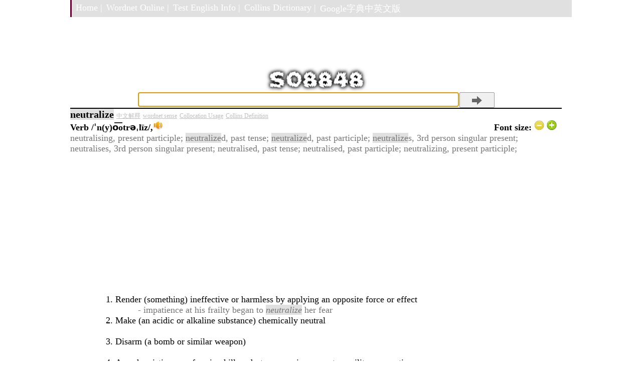

--- FILE ---
content_type: text/html; charset=utf-8
request_url: https://googledictionary.freecollocation.com/meaning?word=neutralize
body_size: 4314
content:
<html>
<head>
  <link href="static/main.css" rel="stylesheet" type="text/css" />
  <title> neutralize |Usage example sentence, Pronunciation, Web Definition | Google dictionary</title>


<script type="text/javascript">
window.google_analytics_uacct = "UA-8574542-9";
</script>

<script type="text/javascript">
function playIt(url)
{
   document.getElementById("forEmbed").innerHTML= 
   "<embed src='" + url + "' autostart=true loop=false volume=10 hidden=true>";
   return true;
}
</script>

<script type="text/javascript">

  var _gaq = _gaq || [];
  _gaq.push(['_setAccount', 'UA-8574542-9']);
  _gaq.push(['_trackPageview']);

  (function() {
    var ga = document.createElement('script'); ga.type = 'text/javascript'; ga.async = true;
    ga.src = ('https:' == document.location.protocol ? 'https://' : 'http://') + 'stats.g.doubleclick.net/dc.js';
    var s = document.getElementsByTagName('script')[0]; s.parentNode.insertBefore(ga, s);
  })();

</script>

</head>

<body>
<div id="fb-root"></div>
<script>(function(d, s, id) {
  var js, fjs = d.getElementsByTagName(s)[0];
  if (d.getElementById(id)) return;
  js = d.createElement(s); js.id = id;
  js.src = "//connect.facebook.net/en_US/all.js#xfbml=1";
  fjs.parentNode.insertBefore(js, fjs);
}(document, 'script', 'facebook-jssdk'));</script>


<div id="container_home">
    
    <div id="mainNav">
      <ul id="navBar">
        <li><a href="./">Home |</a></li>
        <li><a href="http://wordnet-online.freedicts.com/">Wordnet Online |</a></li>
        <li><a href="http://testenglish.info/" target="_blank">Test English Info |</a></li>
        <li><a href="https://dictionary.englishtest.info/" target="_blank">Collins Dictionary |</a></li>
        <li><a href="http://gdictchinese.freecollocation.com/" target="_blank">Google字典中英文版</a></li>
      </ul>
    </div>


<!-- header --> 
<div id="header_home">


<div class="adspadding2">

</div>
<H1><img src="/static/so8848.png" alt="Online Google Dictionary" width="204" height="50"> </H1>

<div id="searchContainer">
  <form name="SUYB" action="/meaning" method="get">
  <input id="search_box" type="text" class="field" name="word" onmouseover="this.focus();this.select();" />
  <input type="submit" class="submitbutton"/>
  </form>
</div>


</div>


	<!-- leftnav --> 
<div id="leftnav">

  
  <div class="adspadding1">
    <b style="font-size:20px"> neutralize</b> 
            <a style="font-size:12px;color:#BEBEBE" href="http://gdictchinese.freecollocation.com/query/?q=neutralize" target="_blank">中文解釋</a> 
            <a style="font-size:12px;color:#BEBEBE" href="http://wordnet-online.freedicts.com/neutralize" target="_blank">wordnet sense</a> 
            <a style="font-size:12px;color:#BEBEBE" href="http://www.freecollocation.com/search?word=neutralize" target="_blank">Collocation Usage</a>
            <a style="font-size:12px;color:#BEBEBE" href="https://dictionary.englishtest.info/browse/neutralize" target="_blank">Collins Definition</a>
            
<div id="forEmbed"><b>Verb
<div style="display: inline">/ˈn(y)o͞otrəˌlīz/,<img  class="forEmbed" url= "http://www.gstatic.com/dictionary/static/sounds/de/0/neutralize.mp3"  src= "photo.jpg" width= "20"   height= "20"></div><div style="display: inline; float:right;margin-left:auto; margin-right:0px;
                align: right;text-align:right;">
                Font  size: <img id = "smaller" style="width: 20px; height: 20px;" src="static/31482.gif">
                <img id = "bigger" style="width: 20px; height: 20px;" src="static/27186.gif">
                </b></div>
<br><span style="color:#767676">neutralising, present participle; neutralized, past tense; neutralized, past participle; neutralizes, 3rd person singular present; neutralises, 3rd person singular present; neutralised, past tense; neutralised, past participle; neutralizing, present participle; </span>

<script async src="https://pagead2.googlesyndication.com/pagead/js/adsbygoogle.js"></script>
<!-- googledictionary-search-top-responsive -->
<ins class="adsbygoogle"
     style="display:block"
     data-ad-client="ca-pub-0600375531528527"
     data-ad-slot="1910048783"
     data-ad-format="auto"
     data-full-width-responsive="true"></ins>
<script>
     (adsbygoogle = window.adsbygoogle || []).push({});
</script>


                    <div class=std style="padding-left:40px">
                    <ol>
                        <div>
        
<li style="list-style:decimal">
Render (something) ineffective or harmless by applying an opposite force or effect
<div class=std style="padding-left:20px">
                                <ul><li style="color:#767676;list-style:none">-
                                
impatience at his frailty began to <em>neutralize</em> her fear

                                            </li>
                                </ul>

                                </div>
                    
<li style="list-style:decimal">
Make (an acidic or alkaline substance) chemically neutral
<div class=std style="padding-left:20px">
                            <ul>
                            

                            </ul>
                            <br>
                            </div>
                        </li>
                
<li style="list-style:decimal">
Disarm (a bomb or similar weapon)
<div class=std style="padding-left:20px">
                            <ul>
                            

                            </ul>
                            <br>
                            </div>
                        </li>
                
<li style="list-style:decimal">
A euphemistic way of saying kill or destroy, esp. in a covert or military operation
<div class=std style="padding-left:20px">
                            <ul>
                            

                            </ul>
                            <br>
                            </div>
                        </li>
                
         </div>
                     </ol>
            </div>
<hr>
<div id="left_links"> <h2>Web Definitions:</h2> </div>
<div> 
<script async src="https://pagead2.googlesyndication.com/pagead/js/adsbygoogle.js"></script>
<ins class="adsbygoogle"
     style="display:block; text-align:center;"
     data-ad-layout="in-article"
     data-ad-format="fluid"
     data-ad-client="ca-pub-0600375531528527"
     data-ad-slot="2444949992"></ins>
<script>
     (adsbygoogle = window.adsbygoogle || []).push({});
</script>
 </div> <ol><div>
<li style="list-style:decimal; margin-bottom:10px;">make politically neutral and thus inoffensive; &quot;The treaty neutralized the small republic&quot;</li>
<li style="list-style:decimal; margin-bottom:10px;">make ineffective by counterbalancing the effect of; &quot;Her optimism neutralizes his gloom&quot;; &quot;This action will negate the effect of my efforts&quot;</li>
<li style="list-style:decimal; margin-bottom:10px;">counteract: oppose and mitigate the effects of by contrary actions; &quot;This will counteract the foolish actions of my colleagues&quot;</li>
<li style="list-style:decimal; margin-bottom:10px;">get rid of (someone who may be a threat) by killing; &quot;The mafia liquidated the informer&quot;; &quot;the double agent was neutralized&quot;</li>
<li style="list-style:decimal; margin-bottom:10px;">make incapable of military action</li>
<li style="list-style:decimal; margin-bottom:10px;">(neutralized) made neutral in some respect; deprived of distinctive characteristics</li>
<li style="list-style:decimal; margin-bottom:10px;">(Neutralized (Ram-Zet album)) Neutralized is the fourth album by Avant-garde metal band Ram-Zet released on October 12, 2009 in the US by Ascendance Records. The album was recorded from 2008 to early 2009. ...</li>
<li style="list-style:decimal; margin-bottom:10px;">(Neutralizing) Neutralisation (or neutralization) in the immunological sense refers to the ability of antibodies to block the site(s) on bacteria or viruses that they use to enter their target cell. One example of this within biology is a neutralizing antibody.</li>
<li style="list-style:decimal; margin-bottom:10px;"> Alternative spelling of neutralise</li>
<li style="list-style:decimal; margin-bottom:10px;">(Neutralized) (adjective) A term used to describe the situation where either: (a) the number of moles of acid present in a solution equals the number of moles of base, and hence the pH is 7, or (b) when charge neutrality exists between a mixture of anions and cations.</li>
<li style="list-style:decimal; margin-bottom:10px;">(Neutralized) When a color has been made less pure or vivid by graying the color. This is done by adding gray, brown or a complementary color to the original color. Also known as graying and/or muting the color.</li>
<li style="list-style:decimal; margin-bottom:10px;">(Neutralized) salt, potassium, or sodium chloride is added to Glycolic Acid, thus rendering it ineffective or neutralized.</li>
<li style="list-style:decimal; margin-bottom:10px;">(Neutralization) Blocking of virus infection by antibodies; also, an assay which measures this.</li>
<li style="list-style:decimal; margin-bottom:10px;">(neutralization) In general, the addition of either an acid or a base to a solution as required to produce a neutral solution. The use of alkaline or basic materials to neutralize the acidity of some water is a common practice in water conditioning.</li>
<li style="list-style:decimal; margin-bottom:10px;">(neutralization) the process by which water’s acidity is adjusted to a neutral range; acidic water can be corrosive</li>
<li style="list-style:decimal; margin-bottom:10px;">(NEUTRALIZATION) After an item is stripped the chemicals that were used must be neutralized and removed, along with any remaining particles of finish. We use a high-pressure low volume water rinse system, much like the spray wand at the car wash. The item is then air-dried.</li>
<li style="list-style:decimal; margin-bottom:10px;">(Neutralization) A containing alkali greeting that takes place between an full of poison and elementary piece and leads to the agreement of salt and water, is called neutralization.</li>
<li style="list-style:decimal; margin-bottom:10px;">(Neutralization) An implant (plate, external fixator, or nail) which functions by virtue of its stiffness. The stiffness is said to &quot;neutralize&quot; the effect of the functional load. ...</li>
<li style="list-style:decimal; margin-bottom:10px;">(Neutralization) In the event of some sort of problem on the track, officials will instruct all riders to go to the top of the track, ride at a steady, even pace and maintain their positions.</li>
<li style="list-style:decimal; margin-bottom:10px;">(Neutralization) Process in which the hazardous components of waste are eliminated, thereby rendering them benign (e.g., a corrosive acid is neutralized with a basic substance so that it is no longer corrosive, etc.).</li>
<li style="list-style:decimal; margin-bottom:10px;">(Neutralization) The combining of two lenses of opposite powers so as to produce a resultant without power.</li>
<li style="list-style:decimal; margin-bottom:10px;">(neutralization) A reaction in which the characteristics of an acid or base disappear.</li>
<li style="list-style:decimal; margin-bottom:10px;">(neutralization) Decreasing the acidity or alkalinity of a substance by adding alkaline or acidic materials, respectively.</li>
<li style="list-style:decimal; margin-bottom:10px;">(neutralization) Loss of a contrast (opposition), either diachronically or synchronically. Ceceo and seseo represent the neutralization of the opposition between /s/ and /[theta]/.</li>
<li style="list-style:decimal; margin-bottom:10px;">(neutralization) a process that causes toxic waste to react with another chemical to produce a harmless substance.</li>
</div></ol>
  </div>

<script async src="https://pagead2.googlesyndication.com/pagead/js/adsbygoogle.js"></script>
<!-- googledictionary-search-botton-responsive -->
<ins class="adsbygoogle"
     style="display:block"
     data-ad-client="ca-pub-0600375531528527"
     data-ad-slot="6001051627"
     data-ad-format="auto"
     data-full-width-responsive="true"></ins>
<script>
     (adsbygoogle = window.adsbygoogle || []).push({});
</script>








<!-- Place this tag where you want the search results to render -->

</div>



<div id="footer">
<!--
<div class="fb-comments" data-href="https://googledictionary.freecollocation.com/meaning?word=neutralize" data-width="728" data-num-posts="10"></div>
-->  
  <div id="fnavBar">
<script async src="https://pagead2.googlesyndication.com/pagead/js/adsbygoogle.js"></script>
<ins class="adsbygoogle"
     style="display:block"
     data-ad-format="autorelaxed"
     data-ad-client="ca-pub-0600375531528527"
     data-ad-slot="4005872972"></ins>
<script>
     (adsbygoogle = window.adsbygoogle || []).push({});
</script>
  <ul>
    <li><a href="http://testenglish.info/" target="_blank">Test English Info</a></li>
    <li><a href="http://testenglish.info/ielts" target="_blank">IELTS English Test</a></li>
    <li><a href="http://www.freecollocation.com/" target="_blank"> Oxford Collocation Dictionary</a></li>
    <li><a href="https://dictionary.englishtest.info/" target="_blank">Collins Dictionary |</a></li>
  </ul>
  </div>
  <p class="smallfont"> This site is supported by
  <a href="http://testenglish.info/" target="_blank"> Language Study of English</a>, if please feel free to <a href="mailto:jeafyezheng@gmail.com">
  Send me an email</a>.
  </p>

</div>



<script type="text/javascript" src="js/jquery.js"></script>
<script type="text/javascript" src="js/jquery.highlight.js"></script>
<script type="text/javascript" src="js/selector.js"></script>

</div>

<script>
window.onload = function() {
  document.getElementById("search_box").focus();
}
</script>
</body>

</html>


--- FILE ---
content_type: text/html; charset=utf-8
request_url: https://www.google.com/recaptcha/api2/aframe
body_size: 266
content:
<!DOCTYPE HTML><html><head><meta http-equiv="content-type" content="text/html; charset=UTF-8"></head><body><script nonce="-JtlvxrQi2SMUZlH-9xngg">/** Anti-fraud and anti-abuse applications only. See google.com/recaptcha */ try{var clients={'sodar':'https://pagead2.googlesyndication.com/pagead/sodar?'};window.addEventListener("message",function(a){try{if(a.source===window.parent){var b=JSON.parse(a.data);var c=clients[b['id']];if(c){var d=document.createElement('img');d.src=c+b['params']+'&rc='+(localStorage.getItem("rc::a")?sessionStorage.getItem("rc::b"):"");window.document.body.appendChild(d);sessionStorage.setItem("rc::e",parseInt(sessionStorage.getItem("rc::e")||0)+1);localStorage.setItem("rc::h",'1768641093664');}}}catch(b){}});window.parent.postMessage("_grecaptcha_ready", "*");}catch(b){}</script></body></html>